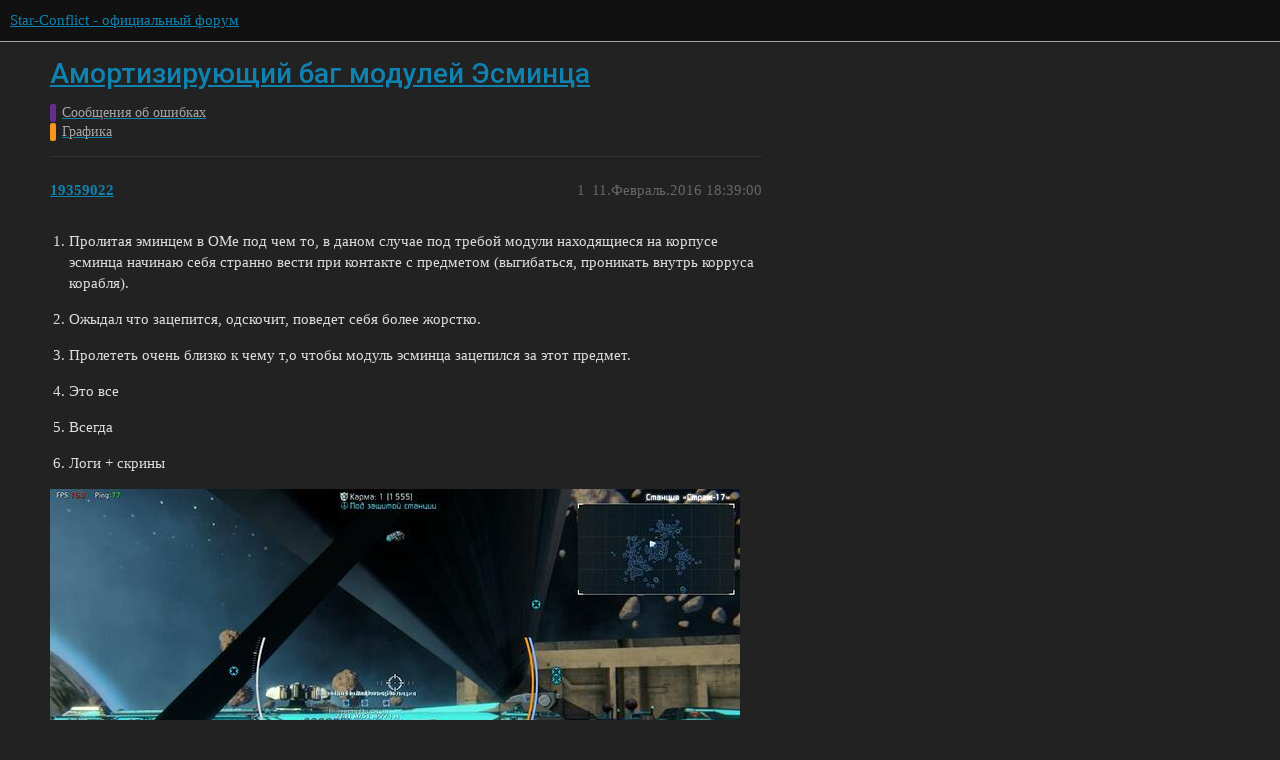

--- FILE ---
content_type: text/html; charset=utf-8
request_url: https://forum.star-conflict.ru/t/topic/20220
body_size: 4858
content:
<!DOCTYPE html>
<html lang="ru">
  <head>
    <meta charset="utf-8">
    <title>Амортизирующий баг  модулей Эсминца - Графика - Star-Conflict - официальный форум</title>
    <meta name="description" content="Пролитая эминцем в ОМе под чем то, в даном случае под требой модули находящиеся на корпусе эсминца начинаю себя странно вести при контакте с предметом (выгибаться, проникать внутрь корруса корабля). 


Ожыдал что зацеп&amp;hellip;">
    <meta name="generator" content="Discourse 3.1.5 - https://github.com/discourse/discourse version 3.1.5">
<link rel="icon" type="image/png" href="https://i-ru-starconflict.cdn.gaijin.net/optimized/3X/5/5/552852ba2ce8dc89535e93c3afc1f69691e808a6_2_32x32.png">
<link rel="apple-touch-icon" type="image/png" href="https://i-ru-starconflict.cdn.gaijin.net/optimized/3X/f/b/fb8b03616bb524d15231efe9abe209bf16cd307a_2_180x180.png">
<meta name="theme-color" media="(prefers-color-scheme: light)" content="#111111">
<meta name="theme-color" media="(prefers-color-scheme: dark)" content="#111111">

<meta name="viewport" content="width=device-width, initial-scale=1.0, minimum-scale=1.0, user-scalable=yes, viewport-fit=cover">
<link rel="canonical" href="https://forum.star-conflict.ru/t/topic/20220" />

<link rel="search" type="application/opensearchdescription+xml" href="https://forum.star-conflict.ru/opensearch.xml" title="Star-Conflict - официальный форум Search">

    <link href="/stylesheets/color_definitions_dark_1_2_bb35b7fe83d411569c26d485763cda58a1db65eb.css?__ws=forum.star-conflict.ru" media="all" rel="stylesheet" class="light-scheme"/><link href="/stylesheets/color_definitions_dark_1_2_bb35b7fe83d411569c26d485763cda58a1db65eb.css?__ws=forum.star-conflict.ru" media="(prefers-color-scheme: dark)" rel="stylesheet" class="dark-scheme"/>

  <link href="/stylesheets/desktop_12d3d17ab12a766a38819f536e9e0b16377fb3c5.css?__ws=forum.star-conflict.ru" media="all" rel="stylesheet" data-target="desktop"  />



  <link href="/stylesheets/discourse-details_12d3d17ab12a766a38819f536e9e0b16377fb3c5.css?__ws=forum.star-conflict.ru" media="all" rel="stylesheet" data-target="discourse-details"  />
  <link href="/stylesheets/discourse-lazy-videos_12d3d17ab12a766a38819f536e9e0b16377fb3c5.css?__ws=forum.star-conflict.ru" media="all" rel="stylesheet" data-target="discourse-lazy-videos"  />
  <link href="/stylesheets/discourse-local-dates_12d3d17ab12a766a38819f536e9e0b16377fb3c5.css?__ws=forum.star-conflict.ru" media="all" rel="stylesheet" data-target="discourse-local-dates"  />
  <link href="/stylesheets/discourse-narrative-bot_12d3d17ab12a766a38819f536e9e0b16377fb3c5.css?__ws=forum.star-conflict.ru" media="all" rel="stylesheet" data-target="discourse-narrative-bot"  />
  <link href="/stylesheets/discourse-nationalflags_12d3d17ab12a766a38819f536e9e0b16377fb3c5.css?__ws=forum.star-conflict.ru" media="all" rel="stylesheet" data-target="discourse-nationalflags"  />
  <link href="/stylesheets/discourse-presence_12d3d17ab12a766a38819f536e9e0b16377fb3c5.css?__ws=forum.star-conflict.ru" media="all" rel="stylesheet" data-target="discourse-presence"  />
  <link href="/stylesheets/discourse-solved_12d3d17ab12a766a38819f536e9e0b16377fb3c5.css?__ws=forum.star-conflict.ru" media="all" rel="stylesheet" data-target="discourse-solved"  />
  <link href="/stylesheets/external-formatting-toolbar_12d3d17ab12a766a38819f536e9e0b16377fb3c5.css?__ws=forum.star-conflict.ru" media="all" rel="stylesheet" data-target="external-formatting-toolbar"  />
  <link href="/stylesheets/ng-custom-features_12d3d17ab12a766a38819f536e9e0b16377fb3c5.css?__ws=forum.star-conflict.ru" media="all" rel="stylesheet" data-target="ng-custom-features"  />
  <link href="/stylesheets/ng-frontend_12d3d17ab12a766a38819f536e9e0b16377fb3c5.css?__ws=forum.star-conflict.ru" media="all" rel="stylesheet" data-target="ng-frontend"  />
  <link href="/stylesheets/ng-important-messages_12d3d17ab12a766a38819f536e9e0b16377fb3c5.css?__ws=forum.star-conflict.ru" media="all" rel="stylesheet" data-target="ng-important-messages"  />
  <link href="/stylesheets/ng-login_12d3d17ab12a766a38819f536e9e0b16377fb3c5.css?__ws=forum.star-conflict.ru" media="all" rel="stylesheet" data-target="ng-login"  />
  <link href="/stylesheets/poll_12d3d17ab12a766a38819f536e9e0b16377fb3c5.css?__ws=forum.star-conflict.ru" media="all" rel="stylesheet" data-target="poll"  />
  <link href="/stylesheets/poll_desktop_12d3d17ab12a766a38819f536e9e0b16377fb3c5.css?__ws=forum.star-conflict.ru" media="all" rel="stylesheet" data-target="poll_desktop"  />

  <link href="/stylesheets/desktop_theme_2_9d8cd4c85074e82bb252c8c39995d7b748af166f.css?__ws=forum.star-conflict.ru" media="all" rel="stylesheet" data-target="desktop_theme" data-theme-id="2" data-theme-name="sc theme"/>

    
    
        <link rel="alternate nofollow" type="application/rss+xml" title="RSS-лента темы «Амортизирующий баг  модулей Эсминца»" href="https://forum.star-conflict.ru/t/topic/20220.rss" />
    <meta property="og:site_name" content="Star-Conflict - официальный форум" />
<meta property="og:type" content="website" />
<meta name="twitter:card" content="summary" />
<meta name="twitter:image" content="https://i-ru-starconflict.cdn.gaijin.net/optimized/3X/6/5/65793ec8d5dc630d056846c168ad99cc054b2cd7_2_1024x576.jpg" />
<meta property="og:image" content="https://i-ru-starconflict.cdn.gaijin.net/optimized/3X/6/5/65793ec8d5dc630d056846c168ad99cc054b2cd7_2_1024x576.jpg" />
<meta property="og:url" content="https://forum.star-conflict.ru/t/topic/20220" />
<meta name="twitter:url" content="https://forum.star-conflict.ru/t/topic/20220" />
<meta property="og:title" content="Амортизирующий баг  модулей Эсминца" />
<meta name="twitter:title" content="Амортизирующий баг  модулей Эсминца" />
<meta property="og:description" content="Пролитая эминцем в ОМе под чем то, в даном случае под требой модули находящиеся на корпусе эсминца начинаю себя странно вести при контакте с предметом (выгибаться, проникать внутрь корруса корабля).    Ожыдал что зацепится, одскочит, поведет себя более жорстко.    Пролететь очень близко к чему т,о чтобы модуль эсминца зацепился за этот предмет.    Это все    Всегда    Логи + скрины                         [2016.02.10 22.36.02.rar](&lt; base_url &gt;/applications/core/interface/file/attachment.php?id..." />
<meta name="twitter:description" content="Пролитая эминцем в ОМе под чем то, в даном случае под требой модули находящиеся на корпусе эсминца начинаю себя странно вести при контакте с предметом (выгибаться, проникать внутрь корруса корабля).    Ожыдал что зацепится, одскочит, поведет себя более жорстко.    Пролететь очень близко к чему т,о чтобы модуль эсминца зацепился за этот предмет.    Это все    Всегда    Логи + скрины                         [2016.02.10 22.36.02.rar](&lt; base_url &gt;/applications/core/interface/file/attachment.php?id..." />
<meta property="og:article:section" content="Сообщения об ошибках" />
<meta property="og:article:section:color" content="652D90" />
<meta property="og:article:section" content="Графика" />
<meta property="og:article:section:color" content="F7941D" />
<meta property="article:published_time" content="2016-02-11T18:39:00+00:00" />
<meta property="og:ignore_canonical" content="true" />


    
  </head>
  <body class="crawler ">
    
    <header>
  <a href="/">
    Star-Conflict - официальный форум
  </a>
</header>

    <div id="main-outlet" class="wrap" role="main">
        <div id="topic-title">
    <h1>
      <a href="/t/topic/20220">Амортизирующий баг  модулей Эсминца</a>
    </h1>

      <div class="topic-category" itemscope itemtype="http://schema.org/BreadcrumbList">
          <span itemprop="itemListElement" itemscope itemtype="http://schema.org/ListItem">
            <a href="https://forum.star-conflict.ru/c/soobshheniya-ob-oshibkah/13" class="badge-wrapper bullet" itemprop="item">
              <span class='badge-category-bg' style='background-color: #652D90'></span>
              <span class='badge-category clear-badge'>
                <span class='category-name' itemprop='name'>Сообщения об ошибках</span>
              </span>
            </a>
            <meta itemprop="position" content="1" />
          </span>
          <span itemprop="itemListElement" itemscope itemtype="http://schema.org/ListItem">
            <a href="https://forum.star-conflict.ru/c/soobshheniya-ob-oshibkah/grafika/46" class="badge-wrapper bullet" itemprop="item">
              <span class='badge-category-bg' style='background-color: #F7941D'></span>
              <span class='badge-category clear-badge'>
                <span class='category-name' itemprop='name'>Графика</span>
              </span>
            </a>
            <meta itemprop="position" content="2" />
          </span>
      </div>

  </div>

  

    <div itemscope itemtype='http://schema.org/DiscussionForumPosting'>
      <meta itemprop='headline' content='Амортизирующий баг  модулей Эсминца'>
        <meta itemprop='articleSection' content='Графика'>
      <meta itemprop='keywords' content=''>
      <div itemprop='publisher' itemscope itemtype="http://schema.org/Organization">
        <meta itemprop='name' content='Star-Conflict - официальный форум'>
          <div itemprop='logo' itemscope itemtype="http://schema.org/ImageObject">
            <meta itemprop='url' content='https://i-ru-starconflict.cdn.gaijin.net/original/3X/1/1/11a02352e5402bcb3b5c1e69d622da2c52fd7f73.png'>
          </div>
      </div>

          <div id='post_1'  class='topic-body crawler-post'>
            <div class='crawler-post-meta'>
              <span class="creator" itemprop="author" itemscope itemtype="http://schema.org/Person">
                <a itemprop="url" href='https://forum.star-conflict.ru/u/19359022'><span itemprop='name'>19359022</span></a>
                
              </span>

              <link itemprop="mainEntityOfPage" href="https://forum.star-conflict.ru/t/topic/20220">

                <link itemprop="image" href="https://i-ru-starconflict.cdn.gaijin.net/original/3X/6/5/65793ec8d5dc630d056846c168ad99cc054b2cd7.jpeg">

              <span class="crawler-post-infos">
                  <time itemprop='datePublished' datetime='2016-02-11T18:39:00Z' class='post-time'>
                    11.Февраль.2016 18:39:00
                  </time>
                  <meta itemprop='dateModified' content='2016-02-11T18:39:00Z'>
              <span itemprop='position'>1</span>
              </span>
            </div>
            <div class='post' itemprop='articleBody'>
              <ol>
<li>
<p>Пролитая эминцем в ОМе под чем то, в даном случае под требой модули находящиеся на корпусе эсминца начинаю себя странно вести при контакте с предметом (выгибаться, проникать внутрь корруса корабля).</p>
</li>
<li>
<p>Ожыдал что зацепится, одскочит, поведет себя более жорстко.</p>
</li>
<li>
<p>Пролететь очень близко к чему т,о чтобы модуль эсминца зацепился за этот предмет.</p>
</li>
<li>
<p>Это все</p>
</li>
<li>
<p>Всегда</p>
</li>
<li>
<p>Логи + скрины</p>
</li>
</ol>
<p><div class="lightbox-wrapper"><a class="lightbox" href="https://i-ru-starconflict.cdn.gaijin.net/original/3X/6/5/65793ec8d5dc630d056846c168ad99cc054b2cd7.jpeg" data-download-href="/uploads/short-url/etFZsrkNluI7NklyOcs2P0yij0X.jpg?dl=1" title="post-1113157-0-25562900-1455215905.jpg" rel="noopener nofollow ugc"><img src="https://i-ru-starconflict.cdn.gaijin.net/optimized/3X/6/5/65793ec8d5dc630d056846c168ad99cc054b2cd7_2_690x388.jpg" alt="post-1113157-0-25562900-1455215905.jpg" data-base62-sha1="etFZsrkNluI7NklyOcs2P0yij0X" width="690" height="388" srcset="https://i-ru-starconflict.cdn.gaijin.net/optimized/3X/6/5/65793ec8d5dc630d056846c168ad99cc054b2cd7_2_690x388.jpg, https://i-ru-starconflict.cdn.gaijin.net/optimized/3X/6/5/65793ec8d5dc630d056846c168ad99cc054b2cd7_2_1035x582.jpg 1.5x, https://i-ru-starconflict.cdn.gaijin.net/original/3X/6/5/65793ec8d5dc630d056846c168ad99cc054b2cd7.jpeg 2x" data-small-upload="https://i-ru-starconflict.cdn.gaijin.net/optimized/3X/6/5/65793ec8d5dc630d056846c168ad99cc054b2cd7_2_10x10.png"><div class="meta">
<svg class="fa d-icon d-icon-far-image svg-icon" aria-hidden="true"><use xlink:href="#far-image"></use></svg><span class="filename">post-1113157-0-25562900-1455215905.jpg</span><span class="informations">1200×675 94.9 KB</span><svg class="fa d-icon d-icon-discourse-expand svg-icon" aria-hidden="true"><use xlink:href="#discourse-expand"></use></svg>
</div></a></div></p>
<p><div class="lightbox-wrapper"><a class="lightbox" href="https://i-ru-starconflict.cdn.gaijin.net/original/3X/c/d/cd90d0997d94239b8a08bbf51f0c1836bb977def.jpeg" data-download-href="/uploads/short-url/tkw92uFNYZ6hHWuAFd3o3TO1bMH.jpg?dl=1" title="post-1113157-0-97228800-1455215906.jpg" rel="noopener nofollow ugc"><img src="https://i-ru-starconflict.cdn.gaijin.net/optimized/3X/c/d/cd90d0997d94239b8a08bbf51f0c1836bb977def_2_690x388.jpg" alt="post-1113157-0-97228800-1455215906.jpg" data-base62-sha1="tkw92uFNYZ6hHWuAFd3o3TO1bMH" width="690" height="388" srcset="https://i-ru-starconflict.cdn.gaijin.net/optimized/3X/c/d/cd90d0997d94239b8a08bbf51f0c1836bb977def_2_690x388.jpg, https://i-ru-starconflict.cdn.gaijin.net/optimized/3X/c/d/cd90d0997d94239b8a08bbf51f0c1836bb977def_2_1035x582.jpg 1.5x, https://i-ru-starconflict.cdn.gaijin.net/original/3X/c/d/cd90d0997d94239b8a08bbf51f0c1836bb977def.jpeg 2x" data-small-upload="https://i-ru-starconflict.cdn.gaijin.net/optimized/3X/c/d/cd90d0997d94239b8a08bbf51f0c1836bb977def_2_10x10.png"><div class="meta">
<svg class="fa d-icon d-icon-far-image svg-icon" aria-hidden="true"><use xlink:href="#far-image"></use></svg><span class="filename">post-1113157-0-97228800-1455215906.jpg</span><span class="informations">1200×675 96 KB</span><svg class="fa d-icon d-icon-discourse-expand svg-icon" aria-hidden="true"><use xlink:href="#discourse-expand"></use></svg>
</div></a></div></p>
<p><div class="lightbox-wrapper"><a class="lightbox" href="https://i-ru-starconflict.cdn.gaijin.net/original/3X/b/6/b67381a8f22dfb6612f204ec012b5c7d5ae1ab0e.jpeg" data-download-href="/uploads/short-url/q22n0AVYdCHAIz3qWnYIigyG3Qq.jpg?dl=1" title="post-1113157-0-40767800-1455215908.jpg" rel="noopener nofollow ugc"><img src="https://i-ru-starconflict.cdn.gaijin.net/optimized/3X/b/6/b67381a8f22dfb6612f204ec012b5c7d5ae1ab0e_2_690x388.jpg" alt="post-1113157-0-40767800-1455215908.jpg" data-base62-sha1="q22n0AVYdCHAIz3qWnYIigyG3Qq" width="690" height="388" srcset="https://i-ru-starconflict.cdn.gaijin.net/optimized/3X/b/6/b67381a8f22dfb6612f204ec012b5c7d5ae1ab0e_2_690x388.jpg, https://i-ru-starconflict.cdn.gaijin.net/optimized/3X/b/6/b67381a8f22dfb6612f204ec012b5c7d5ae1ab0e_2_1035x582.jpg 1.5x, https://i-ru-starconflict.cdn.gaijin.net/original/3X/b/6/b67381a8f22dfb6612f204ec012b5c7d5ae1ab0e.jpeg 2x" data-small-upload="https://i-ru-starconflict.cdn.gaijin.net/optimized/3X/b/6/b67381a8f22dfb6612f204ec012b5c7d5ae1ab0e_2_10x10.png"><div class="meta">
<svg class="fa d-icon d-icon-far-image svg-icon" aria-hidden="true"><use xlink:href="#far-image"></use></svg><span class="filename">post-1113157-0-40767800-1455215908.jpg</span><span class="informations">1200×675 99 KB</span><svg class="fa d-icon d-icon-discourse-expand svg-icon" aria-hidden="true"><use xlink:href="#discourse-expand"></use></svg>
</div></a></div></p>
<p><div class="lightbox-wrapper"><a class="lightbox" href="https://i-ru-starconflict.cdn.gaijin.net/original/3X/0/7/07dd3c809a127ed26f8813ad5d38988e4d5e83cc.jpeg" data-download-href="/uploads/short-url/17zl0XByTkgSXYmYJVscfZSbbac.jpg?dl=1" title="post-1113157-0-18614800-1455215910.jpg" rel="noopener nofollow ugc"><img src="https://i-ru-starconflict.cdn.gaijin.net/optimized/3X/0/7/07dd3c809a127ed26f8813ad5d38988e4d5e83cc_2_690x388.jpg" alt="post-1113157-0-18614800-1455215910.jpg" data-base62-sha1="17zl0XByTkgSXYmYJVscfZSbbac" width="690" height="388" srcset="https://i-ru-starconflict.cdn.gaijin.net/optimized/3X/0/7/07dd3c809a127ed26f8813ad5d38988e4d5e83cc_2_690x388.jpg, https://i-ru-starconflict.cdn.gaijin.net/optimized/3X/0/7/07dd3c809a127ed26f8813ad5d38988e4d5e83cc_2_1035x582.jpg 1.5x, https://i-ru-starconflict.cdn.gaijin.net/original/3X/0/7/07dd3c809a127ed26f8813ad5d38988e4d5e83cc.jpeg 2x" data-small-upload="https://i-ru-starconflict.cdn.gaijin.net/optimized/3X/0/7/07dd3c809a127ed26f8813ad5d38988e4d5e83cc_2_10x10.png"><div class="meta">
<svg class="fa d-icon d-icon-far-image svg-icon" aria-hidden="true"><use xlink:href="#far-image"></use></svg><span class="filename">post-1113157-0-18614800-1455215910.jpg</span><span class="informations">1200×675 107 KB</span><svg class="fa d-icon d-icon-discourse-expand svg-icon" aria-hidden="true"><use xlink:href="#discourse-expand"></use></svg>
</div></a></div></p>
<p><div class="lightbox-wrapper"><a class="lightbox" href="https://i-ru-starconflict.cdn.gaijin.net/original/3X/4/b/4b98dbd79c137021c74371a422208d298ec336bf.jpeg" data-download-href="/uploads/short-url/aMLj8vdAXq86eTlX6QYK2oiXsv5.jpg?dl=1" title="post-1113157-0-68913100-1455215911.jpg" rel="noopener nofollow ugc"><img src="https://i-ru-starconflict.cdn.gaijin.net/optimized/3X/4/b/4b98dbd79c137021c74371a422208d298ec336bf_2_690x388.jpg" alt="post-1113157-0-68913100-1455215911.jpg" data-base62-sha1="aMLj8vdAXq86eTlX6QYK2oiXsv5" width="690" height="388" srcset="https://i-ru-starconflict.cdn.gaijin.net/optimized/3X/4/b/4b98dbd79c137021c74371a422208d298ec336bf_2_690x388.jpg, https://i-ru-starconflict.cdn.gaijin.net/optimized/3X/4/b/4b98dbd79c137021c74371a422208d298ec336bf_2_1035x582.jpg 1.5x, https://i-ru-starconflict.cdn.gaijin.net/original/3X/4/b/4b98dbd79c137021c74371a422208d298ec336bf.jpeg 2x" data-small-upload="https://i-ru-starconflict.cdn.gaijin.net/optimized/3X/4/b/4b98dbd79c137021c74371a422208d298ec336bf_2_10x10.png"><div class="meta">
<svg class="fa d-icon d-icon-far-image svg-icon" aria-hidden="true"><use xlink:href="#far-image"></use></svg><span class="filename">post-1113157-0-68913100-1455215911.jpg</span><span class="informations">1200×675 96.6 KB</span><svg class="fa d-icon d-icon-discourse-expand svg-icon" aria-hidden="true"><use xlink:href="#discourse-expand"></use></svg>
</div></a></div></p>
<p><div class="lightbox-wrapper"><a class="lightbox" href="https://i-ru-starconflict.cdn.gaijin.net/original/3X/0/4/042300bc00f80cc3abb9cd4c09f45ddb907c3c8a.jpeg" data-download-href="/uploads/short-url/AATZPANKxq0fkPlJs0KGLvaBMm.jpg?dl=1" title="post-1113157-0-22411000-1455215913.jpg" rel="noopener nofollow ugc"><img src="https://i-ru-starconflict.cdn.gaijin.net/optimized/3X/0/4/042300bc00f80cc3abb9cd4c09f45ddb907c3c8a_2_690x388.jpg" alt="post-1113157-0-22411000-1455215913.jpg" data-base62-sha1="AATZPANKxq0fkPlJs0KGLvaBMm" width="690" height="388" srcset="https://i-ru-starconflict.cdn.gaijin.net/optimized/3X/0/4/042300bc00f80cc3abb9cd4c09f45ddb907c3c8a_2_690x388.jpg, https://i-ru-starconflict.cdn.gaijin.net/optimized/3X/0/4/042300bc00f80cc3abb9cd4c09f45ddb907c3c8a_2_1035x582.jpg 1.5x, https://i-ru-starconflict.cdn.gaijin.net/original/3X/0/4/042300bc00f80cc3abb9cd4c09f45ddb907c3c8a.jpeg 2x" data-small-upload="https://i-ru-starconflict.cdn.gaijin.net/optimized/3X/0/4/042300bc00f80cc3abb9cd4c09f45ddb907c3c8a_2_10x10.png"><div class="meta">
<svg class="fa d-icon d-icon-far-image svg-icon" aria-hidden="true"><use xlink:href="#far-image"></use></svg><span class="filename">post-1113157-0-22411000-1455215913.jpg</span><span class="informations">1200×675 121 KB</span><svg class="fa d-icon d-icon-discourse-expand svg-icon" aria-hidden="true"><use xlink:href="#discourse-expand"></use></svg>
</div></a></div></p>
<p><div class="lightbox-wrapper"><a class="lightbox" href="https://i-ru-starconflict.cdn.gaijin.net/original/3X/7/b/7bf6b43aa571169fbf56d4b73e83f7938e0f7b88.jpeg" data-download-href="/uploads/short-url/hGDhXX629UboFFsd08l3sQyMVsY.jpg?dl=1" title="post-1113157-0-18432600-1455215916.jpg" rel="noopener nofollow ugc"><img src="https://i-ru-starconflict.cdn.gaijin.net/optimized/3X/7/b/7bf6b43aa571169fbf56d4b73e83f7938e0f7b88_2_690x388.jpg" alt="post-1113157-0-18432600-1455215916.jpg" data-base62-sha1="hGDhXX629UboFFsd08l3sQyMVsY" width="690" height="388" srcset="https://i-ru-starconflict.cdn.gaijin.net/optimized/3X/7/b/7bf6b43aa571169fbf56d4b73e83f7938e0f7b88_2_690x388.jpg, https://i-ru-starconflict.cdn.gaijin.net/optimized/3X/7/b/7bf6b43aa571169fbf56d4b73e83f7938e0f7b88_2_1035x582.jpg 1.5x, https://i-ru-starconflict.cdn.gaijin.net/original/3X/7/b/7bf6b43aa571169fbf56d4b73e83f7938e0f7b88.jpeg 2x" data-small-upload="https://i-ru-starconflict.cdn.gaijin.net/optimized/3X/7/b/7bf6b43aa571169fbf56d4b73e83f7938e0f7b88_2_10x10.png"><div class="meta">
<svg class="fa d-icon d-icon-far-image svg-icon" aria-hidden="true"><use xlink:href="#far-image"></use></svg><span class="filename">post-1113157-0-18432600-1455215916.jpg</span><span class="informations">1200×675 101 KB</span><svg class="fa d-icon d-icon-discourse-expand svg-icon" aria-hidden="true"><use xlink:href="#discourse-expand"></use></svg>
</div></a></div></p>
<p>[2016.02.10 22.36.02.rar](&lt; <em><strong>base_url</strong></em> &gt;/applications/core/interface/file/attachment.php?id=161462)</p>
            </div>

            <div itemprop="interactionStatistic" itemscope itemtype="http://schema.org/InteractionCounter">
              <meta itemprop="interactionType" content="http://schema.org/LikeAction"/>
              <meta itemprop="userInteractionCount" content="0" />
              <span class='post-likes'></span>
            </div>

            <div itemprop="interactionStatistic" itemscope itemtype="http://schema.org/InteractionCounter">
                <meta itemprop="interactionType" content="http://schema.org/CommentAction"/>
                <meta itemprop="userInteractionCount" content="0" />
              </div>

          </div>
          <div id='post_2' itemprop='comment' itemscope itemtype='http://schema.org/Comment' class='topic-body crawler-post'>
            <div class='crawler-post-meta'>
              <span class="creator" itemprop="author" itemscope itemtype="http://schema.org/Person">
                <a itemprop="url" href='https://forum.star-conflict.ru/u/19359022'><span itemprop='name'>19359022</span></a>
                
              </span>

              <link itemprop="mainEntityOfPage" href="https://forum.star-conflict.ru/t/topic/20220">


              <span class="crawler-post-infos">
                  <time itemprop='datePublished' datetime='2016-02-11T18:49:42Z' class='post-time'>
                    11.Февраль.2016 18:49:42
                  </time>
                  <meta itemprop='dateModified' content='2016-02-11T18:49:42Z'>
              <span itemprop='position'>2</span>
              </span>
            </div>
            <div class='post' itemprop='text'>
              <p>Прошу переместить в соответствующий раздел потому что не знаю как.</p>
            </div>

            <div itemprop="interactionStatistic" itemscope itemtype="http://schema.org/InteractionCounter">
              <meta itemprop="interactionType" content="http://schema.org/LikeAction"/>
              <meta itemprop="userInteractionCount" content="0" />
              <span class='post-likes'></span>
            </div>

            <div itemprop="interactionStatistic" itemscope itemtype="http://schema.org/InteractionCounter">
                <meta itemprop="interactionType" content="http://schema.org/CommentAction"/>
                <meta itemprop="userInteractionCount" content="0" />
              </div>

          </div>
          <div id='post_3' itemprop='comment' itemscope itemtype='http://schema.org/Comment' class='topic-body crawler-post'>
            <div class='crawler-post-meta'>
              <span class="creator" itemprop="author" itemscope itemtype="http://schema.org/Person">
                <a itemprop="url" href='https://forum.star-conflict.ru/u/9679456'><span itemprop='name'>9679456</span></a>
                
              </span>

              <link itemprop="mainEntityOfPage" href="https://forum.star-conflict.ru/t/topic/20220">


              <span class="crawler-post-infos">
                  <time itemprop='datePublished' datetime='2016-02-11T19:15:50Z' class='post-time'>
                    11.Февраль.2016 19:15:50
                  </time>
                  <meta itemprop='dateModified' content='2016-02-11T19:15:50Z'>
              <span itemprop='position'>3</span>
              </span>
            </div>
            <div class='post' itemprop='text'>
              <p>Довольно забавный баг)</p>
            </div>

            <div itemprop="interactionStatistic" itemscope itemtype="http://schema.org/InteractionCounter">
              <meta itemprop="interactionType" content="http://schema.org/LikeAction"/>
              <meta itemprop="userInteractionCount" content="0" />
              <span class='post-likes'></span>
            </div>

            <div itemprop="interactionStatistic" itemscope itemtype="http://schema.org/InteractionCounter">
                <meta itemprop="interactionType" content="http://schema.org/CommentAction"/>
                <meta itemprop="userInteractionCount" content="0" />
              </div>

          </div>
          <div id='post_4' itemprop='comment' itemscope itemtype='http://schema.org/Comment' class='topic-body crawler-post'>
            <div class='crawler-post-meta'>
              <span class="creator" itemprop="author" itemscope itemtype="http://schema.org/Person">
                <a itemprop="url" href='https://forum.star-conflict.ru/u/19359022'><span itemprop='name'>19359022</span></a>
                
              </span>

              <link itemprop="mainEntityOfPage" href="https://forum.star-conflict.ru/t/topic/20220">


              <span class="crawler-post-infos">
                  <time itemprop='datePublished' datetime='2016-02-11T19:19:28Z' class='post-time'>
                    11.Февраль.2016 19:19:28
                  </time>
                  <meta itemprop='dateModified' content='2016-02-11T19:19:28Z'>
              <span itemprop='position'>4</span>
              </span>
            </div>
            <div class='post' itemprop='text'>
              <p>Очень смешно выглядит)</p>
            </div>

            <div itemprop="interactionStatistic" itemscope itemtype="http://schema.org/InteractionCounter">
              <meta itemprop="interactionType" content="http://schema.org/LikeAction"/>
              <meta itemprop="userInteractionCount" content="0" />
              <span class='post-likes'></span>
            </div>

            <div itemprop="interactionStatistic" itemscope itemtype="http://schema.org/InteractionCounter">
                <meta itemprop="interactionType" content="http://schema.org/CommentAction"/>
                <meta itemprop="userInteractionCount" content="0" />
              </div>

          </div>
          <div id='post_5' itemprop='comment' itemscope itemtype='http://schema.org/Comment' class='topic-body crawler-post'>
            <div class='crawler-post-meta'>
              <span class="creator" itemprop="author" itemscope itemtype="http://schema.org/Person">
                <a itemprop="url" href='https://forum.star-conflict.ru/u/1914000'><span itemprop='name'>1914000</span></a>
                
              </span>

              <link itemprop="mainEntityOfPage" href="https://forum.star-conflict.ru/t/topic/20220">


              <span class="crawler-post-infos">
                  <time itemprop='datePublished' datetime='2016-02-12T05:19:02Z' class='post-time'>
                    12.Февраль.2016 05:19:02
                  </time>
                  <meta itemprop='dateModified' content='2016-02-12T05:19:02Z'>
              <span itemprop='position'>5</span>
              </span>
            </div>
            <div class='post' itemprop='text'>
              <p><a href="https://forum.star-conflict.ru/index.php?/topic/49669-moduli-esmintcev/">Дубль</a></p>
            </div>

            <div itemprop="interactionStatistic" itemscope itemtype="http://schema.org/InteractionCounter">
              <meta itemprop="interactionType" content="http://schema.org/LikeAction"/>
              <meta itemprop="userInteractionCount" content="0" />
              <span class='post-likes'></span>
            </div>

            <div itemprop="interactionStatistic" itemscope itemtype="http://schema.org/InteractionCounter">
                <meta itemprop="interactionType" content="http://schema.org/CommentAction"/>
                <meta itemprop="userInteractionCount" content="0" />
              </div>

          </div>
    </div>






    </div>
    <footer class="container wrap">
  <nav class='crawler-nav'>
    <ul>
      <li itemscope itemtype='http://schema.org/SiteNavigationElement'>
        <span itemprop='name'>
          <a href='/' itemprop="url">Главная </a>
        </span>
      </li>
      <li itemscope itemtype='http://schema.org/SiteNavigationElement'>
        <span itemprop='name'>
          <a href='/categories' itemprop="url">Категории </a>
        </span>
      </li>
      <li itemscope itemtype='http://schema.org/SiteNavigationElement'>
        <span itemprop='name'>
          <a href='/guidelines' itemprop="url">Правила и рекомендации </a>
        </span>
      </li>
        <li itemscope itemtype='http://schema.org/SiteNavigationElement'>
          <span itemprop='name'>
            <a href='https://legal.gaijin.net/termsofservice' itemprop="url">Условия использования </a>
          </span>
        </li>
        <li itemscope itemtype='http://schema.org/SiteNavigationElement'>
          <span itemprop='name'>
            <a href='https://legal.gaijin.net/privacypolicy' itemprop="url">Политика конфиденциальности </a>
          </span>
        </li>
    </ul>
  </nav>
  <p class='powered-by-link'>На платформе <a href="http://www.discourse.org">Discourse</a>, рекомендуется включить JavaScript</p>
</footer>

    
    
  </body>
  
</html>


--- FILE ---
content_type: text/css
request_url: https://forum.star-conflict.ru/stylesheets/discourse-narrative-bot_12d3d17ab12a766a38819f536e9e0b16377fb3c5.css?__ws=forum.star-conflict.ru
body_size: 189
content:
article[data-user-id="-2"] div.cooked iframe{border:0}

/*# sourceMappingURL=discourse-narrative-bot_12d3d17ab12a766a38819f536e9e0b16377fb3c5.css.map?__ws=forum.star-conflict.ru */


--- FILE ---
content_type: text/css
request_url: https://forum.star-conflict.ru/stylesheets/discourse-nationalflags_12d3d17ab12a766a38819f536e9e0b16377fb3c5.css?__ws=forum.star-conflict.ru
body_size: 218
content:
.nationalflag-post{order:1;height:100%;width:24px;vertical-align:top}.nationalflag-usersummary{width:32px}

/*# sourceMappingURL=discourse-nationalflags_12d3d17ab12a766a38819f536e9e0b16377fb3c5.css.map?__ws=forum.star-conflict.ru */


--- FILE ---
content_type: text/css
request_url: https://forum.star-conflict.ru/stylesheets/ng-login_12d3d17ab12a766a38819f536e9e0b16377fb3c5.css?__ws=forum.star-conflict.ru
body_size: 168
content:
.btn-social.twitch{background:#6441a5}

/*# sourceMappingURL=ng-login_12d3d17ab12a766a38819f536e9e0b16377fb3c5.css.map?__ws=forum.star-conflict.ru */


--- FILE ---
content_type: text/css
request_url: https://forum.star-conflict.ru/stylesheets/desktop_theme_2_9d8cd4c85074e82bb252c8c39995d7b748af166f.css?__ws=forum.star-conflict.ru
body_size: 410
content:
html.dark body{background-image:url(https://i-ru-starconflict.cdn.gaijin.net/original/3X/e/9/e9328e6a781fea9674f5ba471e56f345473c2711.png)}html.light body{background-image:url(https://i-ru-starconflict.cdn.gaijin.net/original/3X/7/a/7a9fa26dbe0399bb497e6b1fb87c46c3620106b7.png)}.sidebar-section-link-wrapper .sidebar-section-link,.sidebar-more-section-links-details .sidebar-more-section-links-details-summary,.sidebar-section-link-wrapper .sidebar-section-link.active{color:var(--primary)}.sidebar-section-link-wrapper .sidebar-section-link .sidebar-section-link-content-badge{color:var(--danger);margin-left:auto;font-size:var(--font-down-1)}

/*# sourceMappingURL=desktop_theme_2_9d8cd4c85074e82bb252c8c39995d7b748af166f.css.map?__ws=forum.star-conflict.ru */
